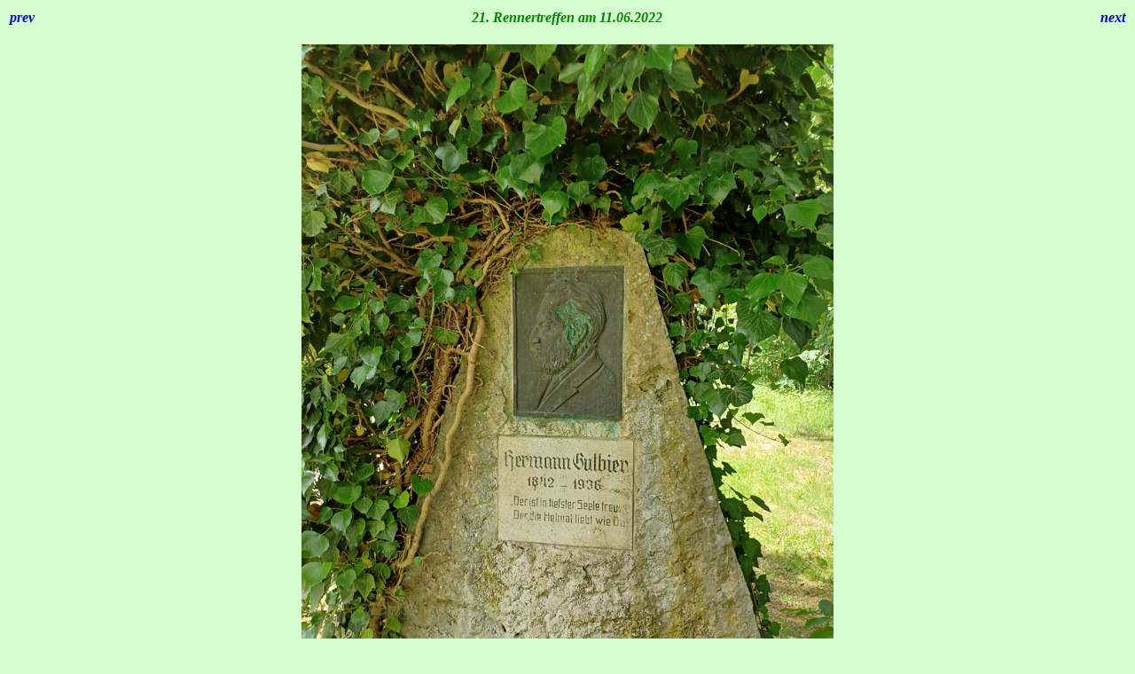

--- FILE ---
content_type: text/html
request_url: https://www.rennsteigverein.de/fotoalbum_rennertreffen_11062022/rennertreffen_110622_09.html
body_size: 251
content:
<html>
<head>
<meta http-equiv="content-type" content="text/html; charset=utf-8">
<title>Rennertreffen 11.06.2022</title>
<style>body {font-family:Verdana;}</style>
</head>

<body bgcolor="#D6FFD0">
<center>
<table width="100%">
<tr>
<td align=left>
<font color="#008400" face="Georgia, Times New Roman, Times, serif"><em><strong><A HREF="rennertreffen_110622_08.html" style="text-decoration:none"> prev </a></strong></em></font>
</td>
<td align=center>
<font color="#008400" face="Georgia, Times New Roman, Times, serif"><em><strong>21. Rennertreffen am 11.06.2022</strong></em></font>
</td>
<td align=right>
<font color="#008400" face="Georgia, Times New Roman, Times, serif"><em><strong><A HREF="rennertreffen_110622_10.html" style="text-decoration:none"> next </a></strong></em></font>
</td>
</tr>
</table>
<br>
<IMG SRC="./fotos_rennertreffen_11062022/rennertreffen_110622_09.jpg" width="600" height="800">
<br>
<FONT face="Verdana, Arial, Helvetica, Sans-Serif" size="-2">rennertreffen_110622_09.jpg<br>195.15 KB</FONT>
<br>
<font color="#008400" face="Georgia, Times New Roman, Times, serif"><em><strong><A HREF="fotos_rennertreffen_110622.html" style="text-decoration:none"> zurück </a></strong></em></font>
</center>
</body>
</html>
